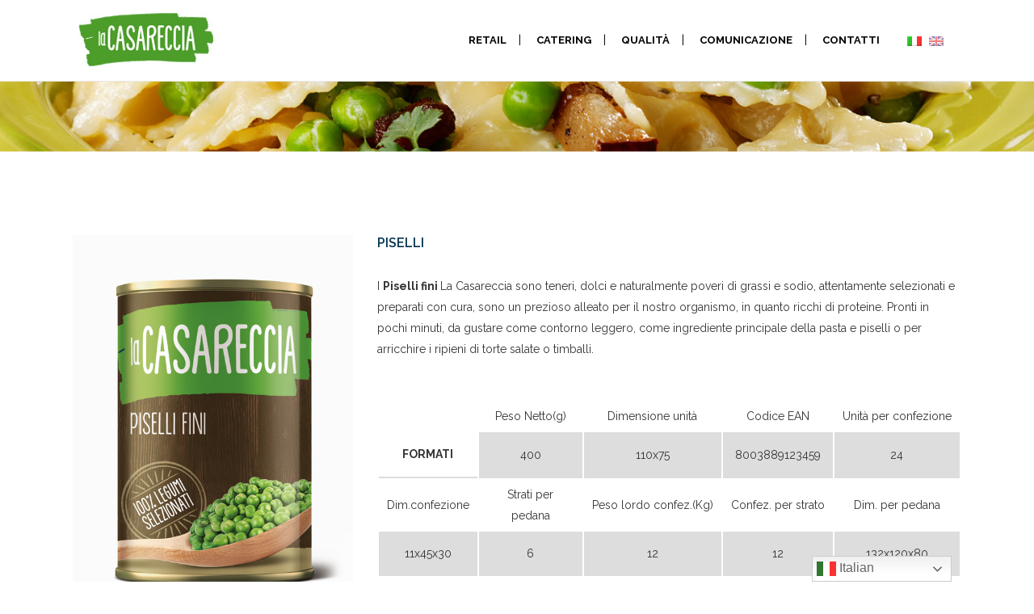

--- FILE ---
content_type: text/html; charset=UTF-8
request_url: https://www.lacasareccia.it/piselli/
body_size: 11906
content:
	<!DOCTYPE html>
<html lang="it-IT">
<head>
	<meta charset="UTF-8" />
	
	<title>La Casareccia | Azienda Conserve Alimentari Eccellenze di Campania |   Piselli</title>

	
							<meta name="description" content="La Casareccia è un'azienda di conserve alimentari specializzata nella produzione di pomodori pelati, passata di pomodoro, pomodori e ortaggi in barattolo.">
			
							<meta name="keywords" content="azienda conserve alimentari, passata di pomodoro in bottiglia, pomodori in barattolo, conserve pomodori, conserve legumi, legumi in barattolo, passata per pizza, pomodoro per pizza, ">
						<meta name="viewport" content="width=device-width,initial-scale=1,user-scalable=no">
		
	<link rel="profile" href="http://gmpg.org/xfn/11" />
	<link rel="pingback" href="https://www.lacasareccia.it/xmlrpc.php" />
            <link rel="shortcut icon" type="image/x-icon" href="http://lacasareccia.it/wp-content/uploads/2017/05/logo_laCasareccia.jpg">
        <link rel="apple-touch-icon" href="http://lacasareccia.it/wp-content/uploads/2017/05/logo_laCasareccia.jpg"/>
    	<link href='//fonts.googleapis.com/css?family=Raleway:100,200,300,400,500,600,700,800,900,300italic,400italic,700italic|Raleway:100,200,300,400,500,600,700,800,900,300italic,400italic,700italic&subset=latin,latin-ext' rel='stylesheet' type='text/css'>
<script type="application/javascript">var QodeAjaxUrl = "https://www.lacasareccia.it/wp-admin/admin-ajax.php"</script><meta name='robots' content='max-image-preview:large' />
<link rel='dns-prefetch' href='//www.google.com' />
<link rel='dns-prefetch' href='//fonts.googleapis.com' />
<link rel="alternate" type="application/rss+xml" title="La Casareccia | Azienda Conserve Alimentari Eccellenze di Campania &raquo; Feed" href="https://www.lacasareccia.it/feed/" />
<link rel="alternate" type="application/rss+xml" title="La Casareccia | Azienda Conserve Alimentari Eccellenze di Campania &raquo; Feed dei commenti" href="https://www.lacasareccia.it/comments/feed/" />
<link rel="alternate" type="application/rss+xml" title="La Casareccia | Azienda Conserve Alimentari Eccellenze di Campania &raquo; Piselli Feed dei commenti" href="https://www.lacasareccia.it/piselli/feed/" />
<script type="text/javascript">
window._wpemojiSettings = {"baseUrl":"https:\/\/s.w.org\/images\/core\/emoji\/14.0.0\/72x72\/","ext":".png","svgUrl":"https:\/\/s.w.org\/images\/core\/emoji\/14.0.0\/svg\/","svgExt":".svg","source":{"concatemoji":"https:\/\/www.lacasareccia.it\/wp-includes\/js\/wp-emoji-release.min.js?ver=6.1.9"}};
/*! This file is auto-generated */
!function(e,a,t){var n,r,o,i=a.createElement("canvas"),p=i.getContext&&i.getContext("2d");function s(e,t){var a=String.fromCharCode,e=(p.clearRect(0,0,i.width,i.height),p.fillText(a.apply(this,e),0,0),i.toDataURL());return p.clearRect(0,0,i.width,i.height),p.fillText(a.apply(this,t),0,0),e===i.toDataURL()}function c(e){var t=a.createElement("script");t.src=e,t.defer=t.type="text/javascript",a.getElementsByTagName("head")[0].appendChild(t)}for(o=Array("flag","emoji"),t.supports={everything:!0,everythingExceptFlag:!0},r=0;r<o.length;r++)t.supports[o[r]]=function(e){if(p&&p.fillText)switch(p.textBaseline="top",p.font="600 32px Arial",e){case"flag":return s([127987,65039,8205,9895,65039],[127987,65039,8203,9895,65039])?!1:!s([55356,56826,55356,56819],[55356,56826,8203,55356,56819])&&!s([55356,57332,56128,56423,56128,56418,56128,56421,56128,56430,56128,56423,56128,56447],[55356,57332,8203,56128,56423,8203,56128,56418,8203,56128,56421,8203,56128,56430,8203,56128,56423,8203,56128,56447]);case"emoji":return!s([129777,127995,8205,129778,127999],[129777,127995,8203,129778,127999])}return!1}(o[r]),t.supports.everything=t.supports.everything&&t.supports[o[r]],"flag"!==o[r]&&(t.supports.everythingExceptFlag=t.supports.everythingExceptFlag&&t.supports[o[r]]);t.supports.everythingExceptFlag=t.supports.everythingExceptFlag&&!t.supports.flag,t.DOMReady=!1,t.readyCallback=function(){t.DOMReady=!0},t.supports.everything||(n=function(){t.readyCallback()},a.addEventListener?(a.addEventListener("DOMContentLoaded",n,!1),e.addEventListener("load",n,!1)):(e.attachEvent("onload",n),a.attachEvent("onreadystatechange",function(){"complete"===a.readyState&&t.readyCallback()})),(e=t.source||{}).concatemoji?c(e.concatemoji):e.wpemoji&&e.twemoji&&(c(e.twemoji),c(e.wpemoji)))}(window,document,window._wpemojiSettings);
</script>
<style type="text/css">
img.wp-smiley,
img.emoji {
	display: inline !important;
	border: none !important;
	box-shadow: none !important;
	height: 1em !important;
	width: 1em !important;
	margin: 0 0.07em !important;
	vertical-align: -0.1em !important;
	background: none !important;
	padding: 0 !important;
}
</style>
	<link rel='stylesheet' id='layerslider-css' href='https://www.lacasareccia.it/wp-content/plugins/LayerSlider/assets/static/layerslider/css/layerslider.css?ver=7.6.9' type='text/css' media='all' />
<link rel='stylesheet' id='ls-google-fonts-css' href='https://fonts.googleapis.com/css?family=Lato:100,100i,200,200i,300,300i,400,400i,500,500i,600,600i,700,700i,800,800i,900,900i%7COpen+Sans:100,100i,200,200i,300,300i,400,400i,500,500i,600,600i,700,700i,800,800i,900,900i%7CIndie+Flower:100,100i,200,200i,300,300i,400,400i,500,500i,600,600i,700,700i,800,800i,900,900i%7COswald:100,100i,200,200i,300,300i,400,400i,500,500i,600,600i,700,700i,800,800i,900,900i' type='text/css' media='all' />
<link rel='stylesheet' id='wp-block-library-css' href='https://www.lacasareccia.it/wp-includes/css/dist/block-library/style.min.css?ver=6.1.9' type='text/css' media='all' />
<link rel='stylesheet' id='classic-theme-styles-css' href='https://www.lacasareccia.it/wp-includes/css/classic-themes.min.css?ver=1' type='text/css' media='all' />
<style id='global-styles-inline-css' type='text/css'>
body{--wp--preset--color--black: #000000;--wp--preset--color--cyan-bluish-gray: #abb8c3;--wp--preset--color--white: #ffffff;--wp--preset--color--pale-pink: #f78da7;--wp--preset--color--vivid-red: #cf2e2e;--wp--preset--color--luminous-vivid-orange: #ff6900;--wp--preset--color--luminous-vivid-amber: #fcb900;--wp--preset--color--light-green-cyan: #7bdcb5;--wp--preset--color--vivid-green-cyan: #00d084;--wp--preset--color--pale-cyan-blue: #8ed1fc;--wp--preset--color--vivid-cyan-blue: #0693e3;--wp--preset--color--vivid-purple: #9b51e0;--wp--preset--gradient--vivid-cyan-blue-to-vivid-purple: linear-gradient(135deg,rgba(6,147,227,1) 0%,rgb(155,81,224) 100%);--wp--preset--gradient--light-green-cyan-to-vivid-green-cyan: linear-gradient(135deg,rgb(122,220,180) 0%,rgb(0,208,130) 100%);--wp--preset--gradient--luminous-vivid-amber-to-luminous-vivid-orange: linear-gradient(135deg,rgba(252,185,0,1) 0%,rgba(255,105,0,1) 100%);--wp--preset--gradient--luminous-vivid-orange-to-vivid-red: linear-gradient(135deg,rgba(255,105,0,1) 0%,rgb(207,46,46) 100%);--wp--preset--gradient--very-light-gray-to-cyan-bluish-gray: linear-gradient(135deg,rgb(238,238,238) 0%,rgb(169,184,195) 100%);--wp--preset--gradient--cool-to-warm-spectrum: linear-gradient(135deg,rgb(74,234,220) 0%,rgb(151,120,209) 20%,rgb(207,42,186) 40%,rgb(238,44,130) 60%,rgb(251,105,98) 80%,rgb(254,248,76) 100%);--wp--preset--gradient--blush-light-purple: linear-gradient(135deg,rgb(255,206,236) 0%,rgb(152,150,240) 100%);--wp--preset--gradient--blush-bordeaux: linear-gradient(135deg,rgb(254,205,165) 0%,rgb(254,45,45) 50%,rgb(107,0,62) 100%);--wp--preset--gradient--luminous-dusk: linear-gradient(135deg,rgb(255,203,112) 0%,rgb(199,81,192) 50%,rgb(65,88,208) 100%);--wp--preset--gradient--pale-ocean: linear-gradient(135deg,rgb(255,245,203) 0%,rgb(182,227,212) 50%,rgb(51,167,181) 100%);--wp--preset--gradient--electric-grass: linear-gradient(135deg,rgb(202,248,128) 0%,rgb(113,206,126) 100%);--wp--preset--gradient--midnight: linear-gradient(135deg,rgb(2,3,129) 0%,rgb(40,116,252) 100%);--wp--preset--duotone--dark-grayscale: url('#wp-duotone-dark-grayscale');--wp--preset--duotone--grayscale: url('#wp-duotone-grayscale');--wp--preset--duotone--purple-yellow: url('#wp-duotone-purple-yellow');--wp--preset--duotone--blue-red: url('#wp-duotone-blue-red');--wp--preset--duotone--midnight: url('#wp-duotone-midnight');--wp--preset--duotone--magenta-yellow: url('#wp-duotone-magenta-yellow');--wp--preset--duotone--purple-green: url('#wp-duotone-purple-green');--wp--preset--duotone--blue-orange: url('#wp-duotone-blue-orange');--wp--preset--font-size--small: 13px;--wp--preset--font-size--medium: 20px;--wp--preset--font-size--large: 36px;--wp--preset--font-size--x-large: 42px;--wp--preset--spacing--20: 0.44rem;--wp--preset--spacing--30: 0.67rem;--wp--preset--spacing--40: 1rem;--wp--preset--spacing--50: 1.5rem;--wp--preset--spacing--60: 2.25rem;--wp--preset--spacing--70: 3.38rem;--wp--preset--spacing--80: 5.06rem;}:where(.is-layout-flex){gap: 0.5em;}body .is-layout-flow > .alignleft{float: left;margin-inline-start: 0;margin-inline-end: 2em;}body .is-layout-flow > .alignright{float: right;margin-inline-start: 2em;margin-inline-end: 0;}body .is-layout-flow > .aligncenter{margin-left: auto !important;margin-right: auto !important;}body .is-layout-constrained > .alignleft{float: left;margin-inline-start: 0;margin-inline-end: 2em;}body .is-layout-constrained > .alignright{float: right;margin-inline-start: 2em;margin-inline-end: 0;}body .is-layout-constrained > .aligncenter{margin-left: auto !important;margin-right: auto !important;}body .is-layout-constrained > :where(:not(.alignleft):not(.alignright):not(.alignfull)){max-width: var(--wp--style--global--content-size);margin-left: auto !important;margin-right: auto !important;}body .is-layout-constrained > .alignwide{max-width: var(--wp--style--global--wide-size);}body .is-layout-flex{display: flex;}body .is-layout-flex{flex-wrap: wrap;align-items: center;}body .is-layout-flex > *{margin: 0;}:where(.wp-block-columns.is-layout-flex){gap: 2em;}.has-black-color{color: var(--wp--preset--color--black) !important;}.has-cyan-bluish-gray-color{color: var(--wp--preset--color--cyan-bluish-gray) !important;}.has-white-color{color: var(--wp--preset--color--white) !important;}.has-pale-pink-color{color: var(--wp--preset--color--pale-pink) !important;}.has-vivid-red-color{color: var(--wp--preset--color--vivid-red) !important;}.has-luminous-vivid-orange-color{color: var(--wp--preset--color--luminous-vivid-orange) !important;}.has-luminous-vivid-amber-color{color: var(--wp--preset--color--luminous-vivid-amber) !important;}.has-light-green-cyan-color{color: var(--wp--preset--color--light-green-cyan) !important;}.has-vivid-green-cyan-color{color: var(--wp--preset--color--vivid-green-cyan) !important;}.has-pale-cyan-blue-color{color: var(--wp--preset--color--pale-cyan-blue) !important;}.has-vivid-cyan-blue-color{color: var(--wp--preset--color--vivid-cyan-blue) !important;}.has-vivid-purple-color{color: var(--wp--preset--color--vivid-purple) !important;}.has-black-background-color{background-color: var(--wp--preset--color--black) !important;}.has-cyan-bluish-gray-background-color{background-color: var(--wp--preset--color--cyan-bluish-gray) !important;}.has-white-background-color{background-color: var(--wp--preset--color--white) !important;}.has-pale-pink-background-color{background-color: var(--wp--preset--color--pale-pink) !important;}.has-vivid-red-background-color{background-color: var(--wp--preset--color--vivid-red) !important;}.has-luminous-vivid-orange-background-color{background-color: var(--wp--preset--color--luminous-vivid-orange) !important;}.has-luminous-vivid-amber-background-color{background-color: var(--wp--preset--color--luminous-vivid-amber) !important;}.has-light-green-cyan-background-color{background-color: var(--wp--preset--color--light-green-cyan) !important;}.has-vivid-green-cyan-background-color{background-color: var(--wp--preset--color--vivid-green-cyan) !important;}.has-pale-cyan-blue-background-color{background-color: var(--wp--preset--color--pale-cyan-blue) !important;}.has-vivid-cyan-blue-background-color{background-color: var(--wp--preset--color--vivid-cyan-blue) !important;}.has-vivid-purple-background-color{background-color: var(--wp--preset--color--vivid-purple) !important;}.has-black-border-color{border-color: var(--wp--preset--color--black) !important;}.has-cyan-bluish-gray-border-color{border-color: var(--wp--preset--color--cyan-bluish-gray) !important;}.has-white-border-color{border-color: var(--wp--preset--color--white) !important;}.has-pale-pink-border-color{border-color: var(--wp--preset--color--pale-pink) !important;}.has-vivid-red-border-color{border-color: var(--wp--preset--color--vivid-red) !important;}.has-luminous-vivid-orange-border-color{border-color: var(--wp--preset--color--luminous-vivid-orange) !important;}.has-luminous-vivid-amber-border-color{border-color: var(--wp--preset--color--luminous-vivid-amber) !important;}.has-light-green-cyan-border-color{border-color: var(--wp--preset--color--light-green-cyan) !important;}.has-vivid-green-cyan-border-color{border-color: var(--wp--preset--color--vivid-green-cyan) !important;}.has-pale-cyan-blue-border-color{border-color: var(--wp--preset--color--pale-cyan-blue) !important;}.has-vivid-cyan-blue-border-color{border-color: var(--wp--preset--color--vivid-cyan-blue) !important;}.has-vivid-purple-border-color{border-color: var(--wp--preset--color--vivid-purple) !important;}.has-vivid-cyan-blue-to-vivid-purple-gradient-background{background: var(--wp--preset--gradient--vivid-cyan-blue-to-vivid-purple) !important;}.has-light-green-cyan-to-vivid-green-cyan-gradient-background{background: var(--wp--preset--gradient--light-green-cyan-to-vivid-green-cyan) !important;}.has-luminous-vivid-amber-to-luminous-vivid-orange-gradient-background{background: var(--wp--preset--gradient--luminous-vivid-amber-to-luminous-vivid-orange) !important;}.has-luminous-vivid-orange-to-vivid-red-gradient-background{background: var(--wp--preset--gradient--luminous-vivid-orange-to-vivid-red) !important;}.has-very-light-gray-to-cyan-bluish-gray-gradient-background{background: var(--wp--preset--gradient--very-light-gray-to-cyan-bluish-gray) !important;}.has-cool-to-warm-spectrum-gradient-background{background: var(--wp--preset--gradient--cool-to-warm-spectrum) !important;}.has-blush-light-purple-gradient-background{background: var(--wp--preset--gradient--blush-light-purple) !important;}.has-blush-bordeaux-gradient-background{background: var(--wp--preset--gradient--blush-bordeaux) !important;}.has-luminous-dusk-gradient-background{background: var(--wp--preset--gradient--luminous-dusk) !important;}.has-pale-ocean-gradient-background{background: var(--wp--preset--gradient--pale-ocean) !important;}.has-electric-grass-gradient-background{background: var(--wp--preset--gradient--electric-grass) !important;}.has-midnight-gradient-background{background: var(--wp--preset--gradient--midnight) !important;}.has-small-font-size{font-size: var(--wp--preset--font-size--small) !important;}.has-medium-font-size{font-size: var(--wp--preset--font-size--medium) !important;}.has-large-font-size{font-size: var(--wp--preset--font-size--large) !important;}.has-x-large-font-size{font-size: var(--wp--preset--font-size--x-large) !important;}
.wp-block-navigation a:where(:not(.wp-element-button)){color: inherit;}
:where(.wp-block-columns.is-layout-flex){gap: 2em;}
.wp-block-pullquote{font-size: 1.5em;line-height: 1.6;}
</style>
<link rel='stylesheet' id='contact-form-7-css' href='https://www.lacasareccia.it/wp-content/plugins/contact-form-7/includes/css/styles.css?ver=5.7.5.1' type='text/css' media='all' />
<link rel='stylesheet' id='default_style-css' href='https://www.lacasareccia.it/wp-content/themes/bridge/style.css?ver=6.1.9' type='text/css' media='all' />
<link rel='stylesheet' id='qode_font_awesome-css' href='https://www.lacasareccia.it/wp-content/themes/bridge/css/font-awesome/css/font-awesome.min.css?ver=6.1.9' type='text/css' media='all' />
<link rel='stylesheet' id='qode_font_elegant-css' href='https://www.lacasareccia.it/wp-content/themes/bridge/css/elegant-icons/style.min.css?ver=6.1.9' type='text/css' media='all' />
<link rel='stylesheet' id='qode_linea_icons-css' href='https://www.lacasareccia.it/wp-content/themes/bridge/css/linea-icons/style.css?ver=6.1.9' type='text/css' media='all' />
<link rel='stylesheet' id='qode_dripicons-css' href='https://www.lacasareccia.it/wp-content/themes/bridge/css/dripicons/dripicons.css?ver=6.1.9' type='text/css' media='all' />
<link rel='stylesheet' id='stylesheet-css' href='https://www.lacasareccia.it/wp-content/themes/bridge/css/stylesheet.min.css?ver=6.1.9' type='text/css' media='all' />
<style id='stylesheet-inline-css' type='text/css'>
 .page-id-16931 .content > .content_inner > .container, .page-id-16931 .content > .content_inner > .full_width { background-color: #ffffff;}

  .page-id-16931.disabled_footer_top .footer_top_holder, .page-id-16931.disabled_footer_bottom .footer_bottom_holder { display: none;}


</style>
<link rel='stylesheet' id='qode_print-css' href='https://www.lacasareccia.it/wp-content/themes/bridge/css/print.css?ver=6.1.9' type='text/css' media='all' />
<link rel='stylesheet' id='mac_stylesheet-css' href='https://www.lacasareccia.it/wp-content/themes/bridge/css/mac_stylesheet.css?ver=6.1.9' type='text/css' media='all' />
<link rel='stylesheet' id='webkit-css' href='https://www.lacasareccia.it/wp-content/themes/bridge/css/webkit_stylesheet.css?ver=6.1.9' type='text/css' media='all' />
<link rel='stylesheet' id='style_dynamic-css' href='https://www.lacasareccia.it/wp-content/themes/bridge/css/style_dynamic.css?ver=1684850157' type='text/css' media='all' />
<link rel='stylesheet' id='responsive-css' href='https://www.lacasareccia.it/wp-content/themes/bridge/css/responsive.min.css?ver=6.1.9' type='text/css' media='all' />
<link rel='stylesheet' id='style_dynamic_responsive-css' href='https://www.lacasareccia.it/wp-content/themes/bridge/css/style_dynamic_responsive.css?ver=1684850157' type='text/css' media='all' />
<link rel='stylesheet' id='js_composer_front-css' href='https://www.lacasareccia.it/wp-content/plugins/js_composer/assets/css/js_composer.min.css?ver=6.10.0' type='text/css' media='all' />
<link rel='stylesheet' id='custom_css-css' href='https://www.lacasareccia.it/wp-content/themes/bridge/css/custom_css.css?ver=1684850157' type='text/css' media='all' />

<script  type="text/javascript" class=" _iub_cs_skip" type='text/javascript' id='iubenda-head-inline-scripts-0'>
(function (w,d) {var loader = function () {var s = d.createElement("script"), tag = d.getElementsByTagName("script")[0]; s.src="https://cdn.iubenda.com/iubenda.js"; tag.parentNode.insertBefore(s,tag);}; if(w.addEventListener){w.addEventListener("load", loader, false);}else if(w.attachEvent){w.attachEvent("onload", loader);}else{w.onload = loader;}})(window, document);
</script>
<script type='text/javascript' src='https://www.lacasareccia.it/wp-includes/js/jquery/jquery.min.js?ver=3.6.1' id='jquery-core-js'></script>
<script type='text/javascript' src='https://www.lacasareccia.it/wp-includes/js/jquery/jquery-migrate.min.js?ver=3.3.2' id='jquery-migrate-js'></script>
<script type='text/javascript' id='layerslider-utils-js-extra'>
/* <![CDATA[ */
var LS_Meta = {"v":"7.6.9","fixGSAP":"1"};
/* ]]> */
</script>
<script type='text/javascript' src='https://www.lacasareccia.it/wp-content/plugins/LayerSlider/assets/static/layerslider/js/layerslider.utils.js?ver=7.6.9' id='layerslider-utils-js'></script>
<script type='text/javascript' src='https://www.lacasareccia.it/wp-content/plugins/LayerSlider/assets/static/layerslider/js/layerslider.kreaturamedia.jquery.js?ver=7.6.9' id='layerslider-js'></script>
<script type='text/javascript' src='https://www.lacasareccia.it/wp-content/plugins/LayerSlider/assets/static/layerslider/js/layerslider.transitions.js?ver=7.6.9' id='layerslider-transitions-js'></script>
<script type='text/javascript' src='https://www.lacasareccia.it/wp-content/uploads/layerslider.custom.transitions.js?ver=7.6.9' id='ls-user-transitions-js'></script>
<meta name="generator" content="Powered by LayerSlider 7.6.9 - Build Heros, Sliders, and Popups. Create Animations and Beautiful, Rich Web Content as Easy as Never Before on WordPress." />
<!-- LayerSlider updates and docs at: https://layerslider.com -->
<link rel="https://api.w.org/" href="https://www.lacasareccia.it/wp-json/" /><link rel="alternate" type="application/json" href="https://www.lacasareccia.it/wp-json/wp/v2/pages/16931" /><link rel="EditURI" type="application/rsd+xml" title="RSD" href="https://www.lacasareccia.it/xmlrpc.php?rsd" />
<link rel="wlwmanifest" type="application/wlwmanifest+xml" href="https://www.lacasareccia.it/wp-includes/wlwmanifest.xml" />
<meta name="generator" content="WordPress 6.1.9" />
<link rel="canonical" href="https://www.lacasareccia.it/piselli/" />
<link rel='shortlink' href='https://www.lacasareccia.it/?p=16931' />
<link rel="alternate" type="application/json+oembed" href="https://www.lacasareccia.it/wp-json/oembed/1.0/embed?url=https%3A%2F%2Fwww.lacasareccia.it%2Fpiselli%2F" />
<link rel="alternate" type="text/xml+oembed" href="https://www.lacasareccia.it/wp-json/oembed/1.0/embed?url=https%3A%2F%2Fwww.lacasareccia.it%2Fpiselli%2F&#038;format=xml" />
<style type="text/css" id="simple-css-output">/*--------Menu Css Here-------------*/@media (max-width: 767px){.header_top { height: 12px; display: block!important;} .qtranxs_widget img{ width: 22px;} .header_top ul#qtranslate-3-chooser{ display: block!important;} }@media (max-width: 1920px){.header_top{ display: none;} .header_top ul#qtranslate-3-chooser{ display: none;} .header_top .right{ display: none;} }</style><style type="text/css">
.qtranxs_flag_it {background-image: url(https://www.lacasareccia.it/wp-content/plugins/qtranslate-x/flags/it.png); background-repeat: no-repeat;}
.qtranxs_flag_en {background-image: url(https://www.lacasareccia.it/wp-content/plugins/qtranslate-x/flags/gb.png); background-repeat: no-repeat;}
</style>
<link hreflang="it" href="https://www.lacasareccia.it/it/piselli/" rel="alternate" />
<link hreflang="en" href="https://www.lacasareccia.it/en/piselli/" rel="alternate" />
<link hreflang="x-default" href="https://www.lacasareccia.it/piselli/" rel="alternate" />
<meta name="generator" content="qTranslate-X 3.4.6.8" />
<meta name="generator" content="Powered by WPBakery Page Builder - drag and drop page builder for WordPress."/>
<link rel="icon" href="https://www.lacasareccia.it/wp-content/uploads/2017/05/cropped-logo_laCasareccia-32x32.jpg" sizes="32x32" />
<link rel="icon" href="https://www.lacasareccia.it/wp-content/uploads/2017/05/cropped-logo_laCasareccia-192x192.jpg" sizes="192x192" />
<link rel="apple-touch-icon" href="https://www.lacasareccia.it/wp-content/uploads/2017/05/cropped-logo_laCasareccia-180x180.jpg" />
<meta name="msapplication-TileImage" content="https://www.lacasareccia.it/wp-content/uploads/2017/05/cropped-logo_laCasareccia-270x270.jpg" />
		<style type="text/css" id="wp-custom-css">
			.iubenda-embed.iubenda-black:not(.no-brand):not(.iubenda-nostyle) {
    display: none !important;
}		</style>
		<noscript><style> .wpb_animate_when_almost_visible { opacity: 1; }</style></noscript></head>

<body class="page-template-default page page-id-16931  qode-title-hidden qode-theme-ver-17.2 qode-theme-bridge qode_header_in_grid wpb-js-composer js-comp-ver-6.10.0 vc_responsive" itemscope itemtype="http://schema.org/WebPage">


<div class="wrapper">
	<div class="wrapper_inner">

    
    <!-- Google Analytics start -->
            <script>
            var _gaq = _gaq || [];
            _gaq.push(['_setAccount', 'UA-27364029-1']);
            _gaq.push(['_trackPageview']);

            (function() {
                var ga = document.createElement('script'); ga.type = 'text/javascript'; ga.async = true;
                ga.src = ('https:' == document.location.protocol ? 'https://ssl' : 'http://www') + '.google-analytics.com/ga.js';
                var s = document.getElementsByTagName('script')[0]; s.parentNode.insertBefore(ga, s);
            })();
        </script>
        <!-- Google Analytics end -->

	<header class=" has_top centered_logo_animate scroll_header_top_area dark regular with_border page_header">
    <div class="header_inner clearfix">
                <div class="header_top_bottom_holder">
            	<div class="header_top clearfix" style='background-color:rgba(255, 255, 255, 1);' >
				<div class="container">
			<div class="container_inner clearfix">
														<div class="left">
						<div class="inner">
							<style type="text/css">
.qtranxs_widget ul { margin: 0; }
.qtranxs_widget ul li
{
display: inline; /* horizontal list, use "list-item" or other appropriate value for vertical list */
list-style-type: none; /* use "initial" or other to enable bullets */
margin: 0 5px 0 0; /* adjust spacing between items */
opacity: 0.5;
-o-transition: 1s ease opacity;
-moz-transition: 1s ease opacity;
-webkit-transition: 1s ease opacity;
transition: 1s ease opacity;
}
/* .qtranxs_widget ul li span { margin: 0 5px 0 0; } */ /* other way to control spacing */
.qtranxs_widget ul li.active { opacity: 0.8; }
.qtranxs_widget ul li:hover { opacity: 1; }
.qtranxs_widget img { box-shadow: none; vertical-align: middle; display: initial; }
.qtranxs_flag { height:12px; width:18px; display:block; }
.qtranxs_flag_and_text { padding-left:20px; }
.qtranxs_flag span { display:none; }
</style>
<div class="header-widget qtranxs_widget header-left-widget">
<ul class="language-chooser language-chooser-image qtranxs_language_chooser" id="qtranslate-3-chooser">
<li class="lang-it active"><a href="https://www.lacasareccia.it/it/piselli/" hreflang="it" title="Italiano (it)" class="qtranxs_image qtranxs_image_it"><img src="https://www.lacasareccia.it/wp-content/plugins/qtranslate-x/flags/it.png" alt="Italiano (it)" /><span style="display:none">Italiano</span></a></li>
<li class="lang-en"><a href="https://www.lacasareccia.it/en/piselli/" hreflang="en" title="English (en)" class="qtranxs_image qtranxs_image_en"><img src="https://www.lacasareccia.it/wp-content/plugins/qtranslate-x/flags/gb.png" alt="English (en)" /><span style="display:none">English</span></a></li>
</ul><div class="qtranxs_widget_end"></div>
</div>						</div>
					</div>
					<div class="right">
						<div class="inner">
													</div>
					</div>
													</div>
		</div>
		</div>

            <div class="header_bottom clearfix" style=' background-color:rgba(255, 255, 255, 1);' >
                                <div class="container">
                    <div class="container_inner clearfix">
                                                    
                            <div class="header_inner_left">
                                									<div class="mobile_menu_button">
		<span>
			<i class="qode_icon_font_awesome fa fa-bars " ></i>		</span>
	</div>
                                <div class="logo_wrapper" >
	<div class="q_logo">
		<a itemprop="url" href="https://www.lacasareccia.it/" >
             <img itemprop="image" class="normal" src="http://www.lacasareccia.it/wp-content/uploads/2017/05/logo_laCasareccia.jpg" alt="Logo"/> 			 <img itemprop="image" class="light" src="http://www.lacasareccia.it/wp-content/uploads/2017/05/logo_laCasareccia.jpg" alt="Logo"/> 			 <img itemprop="image" class="dark" src="http://www.lacasareccia.it/wp-content/uploads/2017/05/logo_laCasareccia.jpg" alt="Logo"/> 			 <img itemprop="image" class="sticky" src="http://www.lacasareccia.it/wp-content/uploads/2015/05/sticki.png" alt="Logo"/> 			 <img itemprop="image" class="mobile" src="http://www.lacasareccia.it/wp-content/uploads/2017/05/logo_laCasareccia.jpg" alt="Logo"/> 			 <img itemprop="image" class="popup" src="http://www.lacasareccia.it/wp-content/uploads/2015/05/logo-casareccia-azienda-conserve-alimentari.jpg" alt="Logo"/> 		</a>
	</div>
	</div>                                                            </div>
                                                                    <div class="header_inner_right">
                                        <div class="side_menu_button_wrapper right">
                                                                                            <div class="header_bottom_right_widget_holder"><style type="text/css">
.qtranxs_widget ul { margin: 0; }
.qtranxs_widget ul li
{
display: inline; /* horizontal list, use "list-item" or other appropriate value for vertical list */
list-style-type: none; /* use "initial" or other to enable bullets */
margin: 0 5px 0 0; /* adjust spacing between items */
opacity: 0.5;
-o-transition: 1s ease opacity;
-moz-transition: 1s ease opacity;
-webkit-transition: 1s ease opacity;
transition: 1s ease opacity;
}
/* .qtranxs_widget ul li span { margin: 0 5px 0 0; } */ /* other way to control spacing */
.qtranxs_widget ul li.active { opacity: 0.8; }
.qtranxs_widget ul li:hover { opacity: 1; }
.qtranxs_widget img { box-shadow: none; vertical-align: middle; display: initial; }
.qtranxs_flag { height:12px; width:18px; display:block; }
.qtranxs_flag_and_text { padding-left:20px; }
.qtranxs_flag span { display:none; }
</style>
<div class="header_bottom_widget qtranxs_widget">
<ul class="language-chooser language-chooser-image qtranxs_language_chooser" id="qtranslate-2-chooser">
<li class="lang-it active"><a href="https://www.lacasareccia.it/it/piselli/" hreflang="it" title="Italiano (it)" class="qtranxs_image qtranxs_image_it"><img src="https://www.lacasareccia.it/wp-content/plugins/qtranslate-x/flags/it.png" alt="Italiano (it)" /><span style="display:none">Italiano</span></a></li>
<li class="lang-en"><a href="https://www.lacasareccia.it/en/piselli/" hreflang="en" title="English (en)" class="qtranxs_image qtranxs_image_en"><img src="https://www.lacasareccia.it/wp-content/plugins/qtranslate-x/flags/gb.png" alt="English (en)" /><span style="display:none">English</span></a></li>
</ul><div class="qtranxs_widget_end"></div>
</div></div>
                                                                                                                                    <div class="side_menu_button">
                                                                                                                                                                                            </div>
                                        </div>
                                    </div>
                                
                                
                                <nav class="main_menu drop_down right">
                                    <ul id="menu-casareccia" class=""><li id="nav-menu-item-17118" class="menu-item menu-item-type-post_type menu-item-object-page menu-item-has-children  has_sub narrow"><a href="https://www.lacasareccia.it/retail/" class=""><i class="menu_icon blank fa"></i><span>Retail</span><span class="plus"></span></a>
<div class="second"><div class="inner"><ul>
	<li id="nav-menu-item-16832" class="menu-item menu-item-type-post_type menu-item-object-page "><a href="https://www.lacasareccia.it/pomodori/" class=""><i class="menu_icon blank fa"></i><span>Pomodori</span><span class="plus"></span></a></li>
	<li id="nav-menu-item-17281" class="menu-item menu-item-type-post_type menu-item-object-page "><a href="https://www.lacasareccia.it/datterini_vetro/" class=""><i class="menu_icon blank fa"></i><span>Datterini in vetro</span><span class="plus"></span></a></li>
	<li id="nav-menu-item-16856" class="menu-item menu-item-type-post_type menu-item-object-page "><a href="https://www.lacasareccia.it/legumi/" class=""><i class="menu_icon blank fa"></i><span>Legumi</span><span class="plus"></span></a></li>
	<li id="nav-menu-item-17286" class="menu-item menu-item-type-post_type menu-item-object-page "><a href="https://www.lacasareccia.it/ortaggi/" class=""><i class="menu_icon blank fa"></i><span>Ortaggi e Cereali</span><span class="plus"></span></a></li>
	<li id="nav-menu-item-16875" class="menu-item menu-item-type-post_type menu-item-object-page "><a href="https://www.lacasareccia.it/funghi/" class=""><i class="menu_icon blank fa"></i><span>Funghi</span><span class="plus"></span></a></li>
</ul></div></div>
</li>
<li id="nav-menu-item-16870" class="menu-item menu-item-type-post_type menu-item-object-page  narrow"><a href="https://www.lacasareccia.it/catering/" class=""><i class="menu_icon blank fa"></i><span>Catering</span><span class="plus"></span></a></li>
<li id="nav-menu-item-16622" class="menu-item menu-item-type-post_type menu-item-object-page  narrow"><a href="https://www.lacasareccia.it/qualita-la-casareccia/" class=""><i class="menu_icon blank fa"></i><span>Qualità</span><span class="plus"></span></a></li>
<li id="nav-menu-item-16645" class="menu-item menu-item-type-post_type menu-item-object-page  narrow"><a href="https://www.lacasareccia.it/brand-1/" class=""><i class="menu_icon blank fa"></i><span>Comunicazione</span><span class="plus"></span></a></li>
<li id="nav-menu-item-16602" class="menu-item menu-item-type-post_type menu-item-object-page  narrow"><a href="https://www.lacasareccia.it/contact/" class=""><i class="menu_icon blank fa"></i><span>Contatti</span><span class="plus"></span></a></li>
</ul>                                </nav>
                                							    <nav class="mobile_menu">
	<ul id="menu-casareccia-1" class=""><li id="mobile-menu-item-17118" class="menu-item menu-item-type-post_type menu-item-object-page menu-item-has-children  has_sub"><a href="https://www.lacasareccia.it/retail/" class=""><span>Retail</span></a><span class="mobile_arrow"><i class="fa fa-angle-right"></i><i class="fa fa-angle-down"></i></span>
<ul class="sub_menu">
	<li id="mobile-menu-item-16832" class="menu-item menu-item-type-post_type menu-item-object-page "><a href="https://www.lacasareccia.it/pomodori/" class=""><span>Pomodori</span></a><span class="mobile_arrow"><i class="fa fa-angle-right"></i><i class="fa fa-angle-down"></i></span></li>
	<li id="mobile-menu-item-17281" class="menu-item menu-item-type-post_type menu-item-object-page "><a href="https://www.lacasareccia.it/datterini_vetro/" class=""><span>Datterini in vetro</span></a><span class="mobile_arrow"><i class="fa fa-angle-right"></i><i class="fa fa-angle-down"></i></span></li>
	<li id="mobile-menu-item-16856" class="menu-item menu-item-type-post_type menu-item-object-page "><a href="https://www.lacasareccia.it/legumi/" class=""><span>Legumi</span></a><span class="mobile_arrow"><i class="fa fa-angle-right"></i><i class="fa fa-angle-down"></i></span></li>
	<li id="mobile-menu-item-17286" class="menu-item menu-item-type-post_type menu-item-object-page "><a href="https://www.lacasareccia.it/ortaggi/" class=""><span>Ortaggi e Cereali</span></a><span class="mobile_arrow"><i class="fa fa-angle-right"></i><i class="fa fa-angle-down"></i></span></li>
	<li id="mobile-menu-item-16875" class="menu-item menu-item-type-post_type menu-item-object-page "><a href="https://www.lacasareccia.it/funghi/" class=""><span>Funghi</span></a><span class="mobile_arrow"><i class="fa fa-angle-right"></i><i class="fa fa-angle-down"></i></span></li>
</ul>
</li>
<li id="mobile-menu-item-16870" class="menu-item menu-item-type-post_type menu-item-object-page "><a href="https://www.lacasareccia.it/catering/" class=""><span>Catering</span></a><span class="mobile_arrow"><i class="fa fa-angle-right"></i><i class="fa fa-angle-down"></i></span></li>
<li id="mobile-menu-item-16622" class="menu-item menu-item-type-post_type menu-item-object-page "><a href="https://www.lacasareccia.it/qualita-la-casareccia/" class=""><span>Qualità</span></a><span class="mobile_arrow"><i class="fa fa-angle-right"></i><i class="fa fa-angle-down"></i></span></li>
<li id="mobile-menu-item-16645" class="menu-item menu-item-type-post_type menu-item-object-page "><a href="https://www.lacasareccia.it/brand-1/" class=""><span>Comunicazione</span></a><span class="mobile_arrow"><i class="fa fa-angle-right"></i><i class="fa fa-angle-down"></i></span></li>
<li id="mobile-menu-item-16602" class="menu-item menu-item-type-post_type menu-item-object-page "><a href="https://www.lacasareccia.it/contact/" class=""><span>Contatti</span></a><span class="mobile_arrow"><i class="fa fa-angle-right"></i><i class="fa fa-angle-down"></i></span></li>
</ul></nav>                                                                                        </div>
                    </div>
                                    </div>
            </div>
        </div>
</header>	<a id="back_to_top" href="#">
        <span class="fa-stack">
            <i class="qode_icon_font_awesome fa fa-arrow-up " ></i>        </span>
	</a>
	
	
    
    
    <div class="content  has_slider">
        <div class="content_inner  ">
    										<div class="q_slider">
				<div class="q_slider_inner">
					<script type="text/javascript">jQuery(function() { _initLayerSlider( '#layerslider_38_ki60ieyy6ufg', {sliderVersion: '', responsiveUnder: 0, layersContainer: 0, hideUnder: 0, hideOver: 100000, pauseOnHover: 'on', skin: 'v5', sliderFadeInDuration: 350, useSrcset: true, skinsPath: 'https://www.lacasareccia.it/wp-content/plugins/LayerSlider/assets/static/layerslider/skins/', type: 'responsive', showCircleTimer: false, performanceMode: true}); });</script><div id="layerslider_38_ki60ieyy6ufg" class="ls-wp-container fitvidsignore" style="width:1400px;height:300px;margin:0 auto;margin-bottom: 0px;"><div class="ls-slide" data-ls="duration:4000;"><img width="1400" height="183" src="https://www.lacasareccia.it/wp-content/uploads/2017/05/piselli.jpg" class="ls-bg" alt="" decoding="async" srcset="https://www.lacasareccia.it/wp-content/uploads/2017/05/piselli.jpg 1400w, https://www.lacasareccia.it/wp-content/uploads/2017/05/piselli-300x39.jpg 300w, https://www.lacasareccia.it/wp-content/uploads/2017/05/piselli-1024x134.jpg 1024w, https://www.lacasareccia.it/wp-content/uploads/2017/05/piselli-700x92.jpg 700w" sizes="(max-width: 1400px) 100vw, 1400px" /></div></div>				</div>
			</div>
				<div class="container" style='background-color:#ffffff'>
            			<div class="container_inner default_template_holder clearfix page_container_inner" >
																				<section class="wpb-content-wrapper"><div      class="vc_row wpb_row section vc_row-fluid " style=' text-align:left;'><div class=" full_section_inner clearfix"><div class="wpb_column vc_column_container vc_col-sm-4 vc_hidden-sm vc_hidden-xs"><div class="vc_column-inner"><div class="wpb_wrapper">
	<div class="wpb_single_image wpb_content_element vc_align_center">
		<div class="wpb_wrapper">
			
			<div class="vc_single_image-wrapper   vc_box_border_grey"><img class="vc_single_image-img " src="https://www.lacasareccia.it/wp-content/uploads/2017/05/piselli-400-g-LC.jpg" width="534" height="731" alt="piselli-400-g-LC" title="piselli-400-g-LC" /></div>
		</div>
	</div>
</div></div></div><div class="wpb_column vc_column_container vc_col-sm-4 vc_col-lg-8 vc_col-md-8 vc_hidden-sm vc_hidden-xs"><div class="vc_column-inner"><div class="wpb_wrapper">
	<div class="wpb_text_column wpb_content_element ">
		<div class="wpb_wrapper">
			<div class="page" title="Page 8">
<div class="layoutArea">
<div class="column">
<h3 style="color: #00344f;">PISELLI</h3>
</div>
</div>
</div>

		</div> 
	</div> 	<div class="vc_empty_space"  style="height: 30px" ><span
			class="vc_empty_space_inner">
			<span class="empty_space_image"  ></span>
		</span></div>


	<div class="wpb_text_column wpb_content_element ">
		<div class="wpb_wrapper">
			<div class="page" title="Page 8">
<div class="layoutArea">
<div class="column">
<p>I <strong>Piselli fini </strong>La Casareccia sono teneri, dolci e naturalmente poveri di grassi e sodio, attentamente selezionati e preparati con cura, sono un prezioso alleato per il nostro organismo, in quanto ricchi di proteine. Pronti in pochi minuti, da gustare come contorno leggero, come ingrediente principale della pasta e piselli o per arricchire i ripieni di torte salate o timballi.</p>
</div>
</div>
</div>

		</div> 
	</div> 	<div class="vc_empty_space"  style="height: 50px" ><span
			class="vc_empty_space_inner">
			<span class="empty_space_image"  ></span>
		</span></div>


	<div class="wpb_raw_code wpb_content_element wpb_raw_html" >
		<div class="wpb_wrapper">
			<table style="width: 100%; border-spacing: 2px; border-collapse: separate;">
    <tr>
        <td  style="height: 18px; background-color: #ffffff; vertical-align: middle; text-align: center;"></td>
        <td style="height: 18px; background-color: #ffffff; vertical-align: middle; text-align: center;">Peso Netto(g)</td>
        <td style="height: 18px; background-color: #ffffff ; vertical-align: middle; text-align: center;">Dimensione unità</td>
        <td style="height: 18px; background-color: #ffffff ; vertical-align: middle; text-align: center;">Codice EAN</td>
        <td style="height: 18px; background-color: #ffffff; vertical-align: middle; text-align: center;">Unità per confezione</td>
    </tr>
    <tr>
        <td style="height: 45px; background-color: #ffffff ; vertical-align: middle; text-align: center; border-bottom: solid 2px #dddddd"><b>FORMATI</b></td>
        <td style="height: 45px; background-color: #dddddd ; vertical-align: middle; text-align: center;">400</td>
        <td style="height: 45px; background-color: #dddddd ; vertical-align: middle; text-align: center;">110x75</td>
        <td style="height: 45px; background-color: #dddddd ; vertical-align: middle; text-align: center;">8003889123459</td>
        <td style="height: 45px; background-color: #dddddd ; vertical-align: middle; text-align: center;">24</td>
    </tr>
    <tr>
        <td style="height: 18px; background-color: #ffffff ; vertical-align: middle; text-align: center;">Dim.confezione</td>
        <td style="height: 18px; background-color: #ffffff ; vertical-align: middle; text-align: center;">Strati per pedana</td>
        <td style="height: 18px; background-color: #ffffff ; vertical-align: middle; text-align: center;">Peso lordo confez.(Kg)</td>
        <td style="height: 18px; background-color: #ffffff ; vertical-align: middle; text-align: center;">Confez. per strato</td>
        <td  style="height: 18px; background-color: #ffffff ; vertical-align: middle; text-align: center;">Dim. per pedana</td>
    </tr>    
    <tr>
        <td style="height: 45px; background-color: #dddddd ; vertical-align: middle; text-align: center;">11x45x30</td>
        <td style="height: 45px; background-color: #dddddd ; vertical-align: middle; text-align: center;">6</td>
        <td style="height: 45px; background-color: #dddddd ; vertical-align: middle; text-align: center;">12</td>
        <td style="height: 45px; background-color: #dddddd ; vertical-align: middle; text-align: center;">12</td>
        <td style="height: 45px; background-color: #dddddd ; vertical-align: middle; text-align: center;">132x120x80</td>
    </tr>    
</table>
<p>&nbsp</p>
<p>&nbsp</p>
		</div>
	</div>
</div></div></div><div class="wpb_column vc_column_container vc_col-sm-12 vc_hidden-lg vc_hidden-md"><div class="vc_column-inner"><div class="wpb_wrapper">
	<div class="wpb_single_image wpb_content_element vc_align_center">
		<div class="wpb_wrapper">
			
			<div class="vc_single_image-wrapper   vc_box_border_grey"><img class="vc_single_image-img " src="https://www.lacasareccia.it/wp-content/uploads/2017/05/piselli-400-g-LC.jpg" width="534" height="731" alt="piselli-400-g-LC" title="piselli-400-g-LC" /></div>
		</div>
	</div>

	<div class="wpb_text_column wpb_content_element ">
		<div class="wpb_wrapper">
			<div class="page" title="Page 8">
<div class="layoutArea">
<div class="column">
<h3 style="color: #00344f;">PISELLI</h3>
</div>
</div>
</div>

		</div> 
	</div> 	<div class="vc_empty_space"  style="height: 30px" ><span
			class="vc_empty_space_inner">
			<span class="empty_space_image"  ></span>
		</span></div>


	<div class="wpb_text_column wpb_content_element ">
		<div class="wpb_wrapper">
			<div class="page" title="Page 8">
<div class="layoutArea">
<div class="column">
<p>I <strong>Piselli fini La Casareccia</strong> sono teneri, dolci e naturalmente poveri di grassi e sodio,</p>
<p>attentamente selezionati e preparati con cura, sono un prezioso alleato per il nostro organismo in quanto ricchi di proteine. Pronti in pochi minuti, da gustare come contorno leggero, come ingrediente principale della pasta e piselli o per arricchire i ripieni di torte salate o timballi.</p>
</div>
</div>
</div>

		</div> 
	</div> 	<div class="vc_empty_space"  style="height: 50px" ><span
			class="vc_empty_space_inner">
			<span class="empty_space_image"  ></span>
		</span></div>


	<div class="wpb_raw_code wpb_content_element wpb_raw_html" >
		<div class="wpb_wrapper">
			<table style="width: 100%; border-spacing: 2px; border-collapse: separate;">
    <tr>
        <td style="height: 18px; background-color: #ffffff; vertical-align: middle; text-align: left;">Peso Netto(g)</td>
        <td style="height: 45px; background-color: #dddddd ; vertical-align: middle; text-align: left;">400</td>        
    </tr>
    <tr>
        <td style="height: 18px; background-color: #ffffff ; vertical-align: middle; text-align: left;">Dimensione unità</td>
        <td style="height: 45px; background-color: #dddddd ; vertical-align: middle; text-align: left;">110x75</td>        
    </tr>
    <tr>
        <td style="height: 18px; background-color: #ffffff ; vertical-align: middle; text-align: left;">Codice EAN</td>
        <td style="height: 45px; background-color: #dddddd ; vertical-align: middle; text-align: left;">8003889123459</td>        
    </tr>
    <tr>
        <td style="height: 18px; background-color: #ffffff; vertical-align: middle; text-align: left;">Unità per confezione</td>
        <td style="height: 45px; background-color: #dddddd ; vertical-align: middle; text-align: left;">24</td>        
    </tr>
    <tr>
        <td style="height: 18px; background-color: #ffffff ; vertical-align: middle; text-align: left;">Dim.confezione</td>
        <td style="height: 45px; background-color: #dddddd ; vertical-align: middle; text-align: left;">11x45x30</td>        
    </tr>
    <tr>
        <td style="height: 18px; background-color: #ffffff ; vertical-align: middle; text-align: left;">Strati per pedana</td>
        <td style="height: 45px; background-color: #dddddd ; vertical-align: middle; text-align: left;">6</td>        
    </tr>
    <tr>
        <td style="height: 18px; background-color: #ffffff ; vertical-align: middle; text-align: left;">Peso lordo confez.(Kg)</td>
        <td style="height: 45px; background-color: #dddddd ; vertical-align: middle; text-align: left;">12</td>        
    </tr>
    <tr>
        <td style="height: 18px; background-color: #ffffff ; vertical-align: middle; text-align: left;">Confez. per strato</td>
        <td style="height: 45px; background-color: #dddddd ; vertical-align: middle; text-align: left;">12</td>        
    </tr>
    <tr>
        <td  style="height: 18px; background-color: #ffffff ; vertical-align: middle; text-align: left;">Dim. per pedana</td>
        <td style="height: 45px; background-color: #dddddd ; vertical-align: middle; text-align: left;">132x120x80</td>        
    </tr>    
    
   
</table>
<p>&nbsp</p>
<p>&nbsp</p>
		</div>
	</div>
</div></div></div></div></div>
</section>														 
																				
		</div>
        	</div>
				
	</div>
</div>



	<footer class="uncover">
		<div class="footer_inner clearfix">
				<div class="footer_top_holder">
            			<div class="footer_top">
								<div class="container">
					<div class="container_inner">
																	<div class="four_columns clearfix">
								<div class="column1 footer_col1">
									<div class="column_inner">
										<div id="text-2" class="widget widget_text">			<div class="textwidget"><span style="color:#fff"><b>LA CASARECCIA s.r.l.</b>
<br /><br />
Via Stabia, 438<br />
Sant’Antonio Abate (Na)<br /><br />
Email: <b><a href="mailto:info@lacasareccia.it ">info@lacasareccia.it </a></b><br />Phone: + 39 081 8741471 / +39 081 8741472<br />
Fax: + 39 081 8742879<br /></span></div>
		</div><div id="custom_html-3" class="widget_text widget widget_custom_html"><div class="textwidget custom-html-widget"><a href="https://www.iubenda.com/privacy-policy/48554417" class="iubenda-white iubenda-noiframe iubenda-embed iubenda-noiframe " title="Privacy Policy ">Privacy Policy</a><script type="text/javascript">(function (w,d) {var loader = function () {var s = d.createElement("script"), tag = d.getElementsByTagName("script")[0]; s.src="https://cdn.iubenda.com/iubenda.js"; tag.parentNode.insertBefore(s,tag);}; if(w.addEventListener){w.addEventListener("load", loader, false);}else if(w.attachEvent){w.attachEvent("onload", loader);}else{w.onload = loader;}})(window, document);</script></div></div>									</div>
								</div>
								<div class="column2 footer_col2">
									<div class="column_inner">
										<div id="text-3" class="widget widget_text"><h5>Certificati</h5>			<div class="textwidget"><p align="left"><img src="https://www.lacasareccia.it/wp-content/uploads/2023/05/loghi-certificati-La-Casareccia.png"></p></div>
		</div>									</div>
								</div>
								<div class="column3 footer_col3">
									<div class="column_inner">
										<div id="text-4" class="widget widget_text"><h5>SCARICA LA BROCHURE</h5>			<div class="textwidget"><p align="left"><a href="https://view.interattivo.net/GFlsVtKAy0TbqIQr/la-casareccia-catalogo-2023" target="_blank" rel="noopener"><img src="https://www.lacasareccia.it/wp-content/uploads/2023/05/538.png"></a></p></div>
		</div>									</div>
								</div>
								<div class="column4 footer_col4">
									<div class="column_inner">
										<div id="text-5" class="widget widget_text"><h5>SOCIAL</h5>			<div class="textwidget"><p align="left"><a href="https://www.facebook.com/pages/La-Casareccia-Azienda-Conserve-Alimentari/787638724676846?fref=ts" target="_blank" rel="noopener"><img src="http://www.lacasareccia.it/wp-content/uploads/2017/05/facebook2.png"></a></p>

<span style="color: #ffffff" >P.Iva: 01243921218 - C.F.: 00560420630</span></div>
		</div>									</div>
								</div>
							</div>
															</div>
				</div>
							</div>
					</div>
							<div class="footer_bottom_holder">
                									<div class="footer_bottom">
				<div class="textwidget custom-html-widget"><font color="#ffffff"><span>&copy; Copyright <script type="text/javascript">
var data = new Date();
document.write(data.getFullYear());
</script> <strong>la Casareccia</strong></span>&nbsp;
<br>
Credits.<a href="https://www.badil.it" target="_blank" rel="noopener"><strong> Badil srl</strong></a></font></div>			</div>
								</div>
				</div>
	</footer>
		
</div>
</div>
<div class="gtranslate_wrapper" id="gt-wrapper-20323241"></div><script type="text/html" id="wpb-modifications"></script><script type='text/javascript' src='https://www.lacasareccia.it/wp-content/plugins/contact-form-7/includes/swv/js/index.js?ver=5.7.5.1' id='swv-js'></script>
<script type='text/javascript' id='contact-form-7-js-extra'>
/* <![CDATA[ */
var wpcf7 = {"api":{"root":"https:\/\/www.lacasareccia.it\/wp-json\/","namespace":"contact-form-7\/v1"}};
/* ]]> */
</script>
<script type='text/javascript' src='https://www.lacasareccia.it/wp-content/plugins/contact-form-7/includes/js/index.js?ver=5.7.5.1' id='contact-form-7-js'></script>
<script type='text/javascript' id='google-invisible-recaptcha-js-before'>
var renderInvisibleReCaptcha = function() {

    for (var i = 0; i < document.forms.length; ++i) {
        var form = document.forms[i];
        var holder = form.querySelector('.inv-recaptcha-holder');

        if (null === holder) continue;
		holder.innerHTML = '';

         (function(frm){
			var cf7SubmitElm = frm.querySelector('.wpcf7-submit');
            var holderId = grecaptcha.render(holder,{
                'sitekey': '6LcURKQgAAAAAErcz1mKeDG_Gn1GVzn-XUTh-Myt', 'size': 'invisible', 'badge' : 'bottomright',
                'callback' : function (recaptchaToken) {
					if((null !== cf7SubmitElm) && (typeof jQuery != 'undefined')){jQuery(frm).submit();grecaptcha.reset(holderId);return;}
					 HTMLFormElement.prototype.submit.call(frm);
                },
                'expired-callback' : function(){grecaptcha.reset(holderId);}
            });

			if(null !== cf7SubmitElm && (typeof jQuery != 'undefined') ){
				jQuery(cf7SubmitElm).off('click').on('click', function(clickEvt){
					clickEvt.preventDefault();
					grecaptcha.execute(holderId);
				});
			}
			else
			{
				frm.onsubmit = function (evt){evt.preventDefault();grecaptcha.execute(holderId);};
			}


        })(form);
    }
};
</script>
<script type='text/javascript' async defer src='https://www.google.com/recaptcha/api.js?onload=renderInvisibleReCaptcha&#038;render=explicit' id='google-invisible-recaptcha-js'></script>
<script type='text/javascript' id='qode-like-js-extra'>
/* <![CDATA[ */
var qodeLike = {"ajaxurl":"https:\/\/www.lacasareccia.it\/wp-admin\/admin-ajax.php"};
/* ]]> */
</script>
<script type='text/javascript' src='https://www.lacasareccia.it/wp-content/themes/bridge/js/plugins/qode-like.min.js?ver=6.1.9' id='qode-like-js'></script>
<script type='text/javascript' src='https://www.lacasareccia.it/wp-includes/js/jquery/ui/core.min.js?ver=1.13.2' id='jquery-ui-core-js'></script>
<script type='text/javascript' src='https://www.lacasareccia.it/wp-includes/js/jquery/ui/accordion.min.js?ver=1.13.2' id='jquery-ui-accordion-js'></script>
<script type='text/javascript' src='https://www.lacasareccia.it/wp-includes/js/jquery/ui/menu.min.js?ver=1.13.2' id='jquery-ui-menu-js'></script>
<script type='text/javascript' src='https://www.lacasareccia.it/wp-includes/js/dist/vendor/regenerator-runtime.min.js?ver=0.13.9' id='regenerator-runtime-js'></script>
<script type='text/javascript' src='https://www.lacasareccia.it/wp-includes/js/dist/vendor/wp-polyfill.min.js?ver=3.15.0' id='wp-polyfill-js'></script>
<script type='text/javascript' src='https://www.lacasareccia.it/wp-includes/js/dist/dom-ready.min.js?ver=392bdd43726760d1f3ca' id='wp-dom-ready-js'></script>
<script type='text/javascript' src='https://www.lacasareccia.it/wp-includes/js/dist/hooks.min.js?ver=4169d3cf8e8d95a3d6d5' id='wp-hooks-js'></script>
<script type='text/javascript' src='https://www.lacasareccia.it/wp-includes/js/dist/i18n.min.js?ver=9e794f35a71bb98672ae' id='wp-i18n-js'></script>
<script type='text/javascript' id='wp-i18n-js-after'>
wp.i18n.setLocaleData( { 'text direction\u0004ltr': [ 'ltr' ] } );
</script>
<script type='text/javascript' id='wp-a11y-js-translations'>
( function( domain, translations ) {
	var localeData = translations.locale_data[ domain ] || translations.locale_data.messages;
	localeData[""].domain = domain;
	wp.i18n.setLocaleData( localeData, domain );
} )( "default", {"translation-revision-date":"2025-11-16 09:27:46+0000","generator":"GlotPress\/4.0.3","domain":"messages","locale_data":{"messages":{"":{"domain":"messages","plural-forms":"nplurals=2; plural=n != 1;","lang":"it"},"Notifications":["Notifiche"]}},"comment":{"reference":"wp-includes\/js\/dist\/a11y.js"}} );
</script>
<script type='text/javascript' src='https://www.lacasareccia.it/wp-includes/js/dist/a11y.min.js?ver=ecce20f002eda4c19664' id='wp-a11y-js'></script>
<script type='text/javascript' id='jquery-ui-autocomplete-js-extra'>
/* <![CDATA[ */
var uiAutocompleteL10n = {"noResults":"Nessun risultato trovato.","oneResult":"Trovato 1 risultato. Usa i tasti freccia su e gi\u00f9 per esplorarlo.","manyResults":"Trovati %d risultati. Usa i tasti freccia su e gi\u00f9 per esplorarli.","itemSelected":"Elemento selezionato."};
/* ]]> */
</script>
<script type='text/javascript' src='https://www.lacasareccia.it/wp-includes/js/jquery/ui/autocomplete.min.js?ver=1.13.2' id='jquery-ui-autocomplete-js'></script>
<script type='text/javascript' src='https://www.lacasareccia.it/wp-includes/js/jquery/ui/controlgroup.min.js?ver=1.13.2' id='jquery-ui-controlgroup-js'></script>
<script type='text/javascript' src='https://www.lacasareccia.it/wp-includes/js/jquery/ui/checkboxradio.min.js?ver=1.13.2' id='jquery-ui-checkboxradio-js'></script>
<script type='text/javascript' src='https://www.lacasareccia.it/wp-includes/js/jquery/ui/button.min.js?ver=1.13.2' id='jquery-ui-button-js'></script>
<script type='text/javascript' src='https://www.lacasareccia.it/wp-includes/js/jquery/ui/datepicker.min.js?ver=1.13.2' id='jquery-ui-datepicker-js'></script>
<script type='text/javascript' id='jquery-ui-datepicker-js-after'>
jQuery(function(jQuery){jQuery.datepicker.setDefaults({"closeText":"Chiudi","currentText":"Oggi","monthNames":["Gennaio","Febbraio","Marzo","Aprile","Maggio","Giugno","Luglio","Agosto","Settembre","Ottobre","Novembre","Dicembre"],"monthNamesShort":["Gen","Feb","Mar","Apr","Mag","Giu","Lug","Ago","Set","Ott","Nov","Dic"],"nextText":"Prossimo","prevText":"Precedente","dayNames":["domenica","luned\u00ec","marted\u00ec","mercoled\u00ec","gioved\u00ec","venerd\u00ec","sabato"],"dayNamesShort":["Dom","Lun","Mar","Mer","Gio","Ven","Sab"],"dayNamesMin":["D","L","M","M","G","V","S"],"dateFormat":"d MM yy","firstDay":1,"isRTL":false});});
</script>
<script type='text/javascript' src='https://www.lacasareccia.it/wp-includes/js/jquery/ui/mouse.min.js?ver=1.13.2' id='jquery-ui-mouse-js'></script>
<script type='text/javascript' src='https://www.lacasareccia.it/wp-includes/js/jquery/ui/resizable.min.js?ver=1.13.2' id='jquery-ui-resizable-js'></script>
<script type='text/javascript' src='https://www.lacasareccia.it/wp-includes/js/jquery/ui/draggable.min.js?ver=1.13.2' id='jquery-ui-draggable-js'></script>
<script type='text/javascript' src='https://www.lacasareccia.it/wp-includes/js/jquery/ui/dialog.min.js?ver=1.13.2' id='jquery-ui-dialog-js'></script>
<script type='text/javascript' src='https://www.lacasareccia.it/wp-includes/js/jquery/ui/droppable.min.js?ver=1.13.2' id='jquery-ui-droppable-js'></script>
<script type='text/javascript' src='https://www.lacasareccia.it/wp-includes/js/jquery/ui/progressbar.min.js?ver=1.13.2' id='jquery-ui-progressbar-js'></script>
<script type='text/javascript' src='https://www.lacasareccia.it/wp-includes/js/jquery/ui/selectable.min.js?ver=1.13.2' id='jquery-ui-selectable-js'></script>
<script type='text/javascript' src='https://www.lacasareccia.it/wp-includes/js/jquery/ui/sortable.min.js?ver=1.13.2' id='jquery-ui-sortable-js'></script>
<script type='text/javascript' src='https://www.lacasareccia.it/wp-includes/js/jquery/ui/slider.min.js?ver=1.13.2' id='jquery-ui-slider-js'></script>
<script type='text/javascript' src='https://www.lacasareccia.it/wp-includes/js/jquery/ui/spinner.min.js?ver=1.13.2' id='jquery-ui-spinner-js'></script>
<script type='text/javascript' src='https://www.lacasareccia.it/wp-includes/js/jquery/ui/tooltip.min.js?ver=1.13.2' id='jquery-ui-tooltip-js'></script>
<script type='text/javascript' src='https://www.lacasareccia.it/wp-includes/js/jquery/ui/tabs.min.js?ver=1.13.2' id='jquery-ui-tabs-js'></script>
<script type='text/javascript' src='https://www.lacasareccia.it/wp-includes/js/jquery/ui/effect.min.js?ver=1.13.2' id='jquery-effects-core-js'></script>
<script type='text/javascript' src='https://www.lacasareccia.it/wp-includes/js/jquery/ui/effect-blind.min.js?ver=1.13.2' id='jquery-effects-blind-js'></script>
<script type='text/javascript' src='https://www.lacasareccia.it/wp-includes/js/jquery/ui/effect-bounce.min.js?ver=1.13.2' id='jquery-effects-bounce-js'></script>
<script type='text/javascript' src='https://www.lacasareccia.it/wp-includes/js/jquery/ui/effect-clip.min.js?ver=1.13.2' id='jquery-effects-clip-js'></script>
<script type='text/javascript' src='https://www.lacasareccia.it/wp-includes/js/jquery/ui/effect-drop.min.js?ver=1.13.2' id='jquery-effects-drop-js'></script>
<script type='text/javascript' src='https://www.lacasareccia.it/wp-includes/js/jquery/ui/effect-explode.min.js?ver=1.13.2' id='jquery-effects-explode-js'></script>
<script type='text/javascript' src='https://www.lacasareccia.it/wp-includes/js/jquery/ui/effect-fade.min.js?ver=1.13.2' id='jquery-effects-fade-js'></script>
<script type='text/javascript' src='https://www.lacasareccia.it/wp-includes/js/jquery/ui/effect-fold.min.js?ver=1.13.2' id='jquery-effects-fold-js'></script>
<script type='text/javascript' src='https://www.lacasareccia.it/wp-includes/js/jquery/ui/effect-highlight.min.js?ver=1.13.2' id='jquery-effects-highlight-js'></script>
<script type='text/javascript' src='https://www.lacasareccia.it/wp-includes/js/jquery/ui/effect-pulsate.min.js?ver=1.13.2' id='jquery-effects-pulsate-js'></script>
<script type='text/javascript' src='https://www.lacasareccia.it/wp-includes/js/jquery/ui/effect-size.min.js?ver=1.13.2' id='jquery-effects-size-js'></script>
<script type='text/javascript' src='https://www.lacasareccia.it/wp-includes/js/jquery/ui/effect-scale.min.js?ver=1.13.2' id='jquery-effects-scale-js'></script>
<script type='text/javascript' src='https://www.lacasareccia.it/wp-includes/js/jquery/ui/effect-shake.min.js?ver=1.13.2' id='jquery-effects-shake-js'></script>
<script type='text/javascript' src='https://www.lacasareccia.it/wp-includes/js/jquery/ui/effect-slide.min.js?ver=1.13.2' id='jquery-effects-slide-js'></script>
<script type='text/javascript' src='https://www.lacasareccia.it/wp-includes/js/jquery/ui/effect-transfer.min.js?ver=1.13.2' id='jquery-effects-transfer-js'></script>
<script type='text/javascript' src='https://www.lacasareccia.it/wp-content/themes/bridge/js/plugins.js?ver=6.1.9' id='plugins-js'></script>
<script type='text/javascript' src='https://www.lacasareccia.it/wp-content/themes/bridge/js/plugins/jquery.carouFredSel-6.2.1.min.js?ver=6.1.9' id='carouFredSel-js'></script>
<script type='text/javascript' src='https://www.lacasareccia.it/wp-content/themes/bridge/js/plugins/lemmon-slider.min.js?ver=6.1.9' id='lemmonSlider-js'></script>
<script type='text/javascript' src='https://www.lacasareccia.it/wp-content/themes/bridge/js/plugins/jquery.fullPage.min.js?ver=6.1.9' id='one_page_scroll-js'></script>
<script type='text/javascript' src='https://www.lacasareccia.it/wp-content/themes/bridge/js/plugins/jquery.mousewheel.min.js?ver=6.1.9' id='mousewheel-js'></script>
<script type='text/javascript' src='https://www.lacasareccia.it/wp-content/themes/bridge/js/plugins/jquery.touchSwipe.min.js?ver=6.1.9' id='touchSwipe-js'></script>
<script type='text/javascript' src='https://www.lacasareccia.it/wp-content/plugins/js_composer/assets/lib/bower/isotope/dist/isotope.pkgd.min.js?ver=6.10.0' id='isotope-js'></script>
<script type='text/javascript' src='https://www.lacasareccia.it/wp-content/themes/bridge/js/plugins/packery-mode.pkgd.min.js?ver=6.1.9' id='packery-js'></script>
<script type='text/javascript' src='https://www.lacasareccia.it/wp-content/themes/bridge/js/plugins/jquery.stretch.js?ver=6.1.9' id='stretch-js'></script>
<script type='text/javascript' src='https://www.lacasareccia.it/wp-content/themes/bridge/js/plugins/imagesloaded.js?ver=6.1.9' id='imagesLoaded-js'></script>
<script type='text/javascript' src='https://www.lacasareccia.it/wp-content/themes/bridge/js/plugins/rangeslider.min.js?ver=6.1.9' id='rangeSlider-js'></script>
<script type='text/javascript' src='https://www.lacasareccia.it/wp-content/themes/bridge/js/plugins/jquery.event.move.js?ver=6.1.9' id='eventMove-js'></script>
<script type='text/javascript' src='https://www.lacasareccia.it/wp-content/themes/bridge/js/plugins/jquery.twentytwenty.js?ver=6.1.9' id='twentytwenty-js'></script>
<script type='text/javascript' src='https://www.lacasareccia.it/wp-content/themes/bridge/js/default_dynamic.js?ver=1684850157' id='default_dynamic-js'></script>
<script type='text/javascript' id='default-js-extra'>
/* <![CDATA[ */
var QodeAdminAjax = {"ajaxurl":"https:\/\/www.lacasareccia.it\/wp-admin\/admin-ajax.php"};
var qodeGlobalVars = {"vars":{"qodeAddingToCartLabel":"Adding to Cart..."}};
/* ]]> */
</script>
<script type='text/javascript' src='https://www.lacasareccia.it/wp-content/themes/bridge/js/default.min.js?ver=6.1.9' id='default-js'></script>
<script type='text/javascript' src='https://www.lacasareccia.it/wp-content/themes/bridge/js/custom_js.js?ver=1684850157' id='custom_js-js'></script>
<script type='text/javascript' src='https://www.lacasareccia.it/wp-includes/js/comment-reply.min.js?ver=6.1.9' id='comment-reply-js'></script>
<script type='text/javascript' src='https://www.lacasareccia.it/wp-content/plugins/js_composer/assets/js/dist/js_composer_front.min.js?ver=6.10.0' id='wpb_composer_front_js-js'></script>
<script type='text/javascript' id='gt_widget_script_20323241-js-before'>
window.gtranslateSettings = /* document.write */ window.gtranslateSettings || {};window.gtranslateSettings['20323241'] = {"default_language":"it","languages":["ar","zh-CN","da","nl","fi","fr","de","hi","it","ja","ko","pt","pa","ro","ru","es","sv"],"url_structure":"none","flag_style":"2d","flag_size":24,"wrapper_selector":"#gt-wrapper-20323241","alt_flags":[],"switcher_open_direction":"top","switcher_horizontal_position":"right","switcher_vertical_position":"bottom","switcher_text_color":"#666","switcher_arrow_color":"#666","switcher_border_color":"#ccc","switcher_background_color":"#fff","switcher_background_shadow_color":"#efefef","switcher_background_hover_color":"#fff","dropdown_text_color":"#000","dropdown_hover_color":"#fff","dropdown_background_color":"#eee","flags_location":"\/wp-content\/plugins\/gtranslate\/flags\/"};
</script><script src="https://www.lacasareccia.it/wp-content/plugins/gtranslate/js/dwf.js?ver=6.1.9" data-no-optimize="1" data-no-minify="1" data-gt-orig-url="/piselli/" data-gt-orig-domain="www.lacasareccia.it" data-gt-widget-id="20323241" defer></script>    <script type="text/javascript">
        jQuery( function( $ ) {

            for (let i = 0; i < document.forms.length; ++i) {
                let form = document.forms[i];
				if ($(form).attr("method") != "get") { $(form).append('<input type="hidden" name="sXZGPIjCyKq-nuHM" value="QREwdAfbMGez." />'); }
if ($(form).attr("method") != "get") { $(form).append('<input type="hidden" name="ZvsWBNtD" value="zSg_8DbpKvchY1JA" />'); }
if ($(form).attr("method") != "get") { $(form).append('<input type="hidden" name="SQrkHMbXKPgjoc" value="4NT*Vh.K" />'); }
            }

            $(document).on('submit', 'form', function () {
				if ($(this).attr("method") != "get") { $(this).append('<input type="hidden" name="sXZGPIjCyKq-nuHM" value="QREwdAfbMGez." />'); }
if ($(this).attr("method") != "get") { $(this).append('<input type="hidden" name="ZvsWBNtD" value="zSg_8DbpKvchY1JA" />'); }
if ($(this).attr("method") != "get") { $(this).append('<input type="hidden" name="SQrkHMbXKPgjoc" value="4NT*Vh.K" />'); }
                return true;
            });

            jQuery.ajaxSetup({
                beforeSend: function (e, data) {

                    if (data.type !== 'POST') return;

                    if (typeof data.data === 'object' && data.data !== null) {
						data.data.append("sXZGPIjCyKq-nuHM", "QREwdAfbMGez.");
data.data.append("ZvsWBNtD", "zSg_8DbpKvchY1JA");
data.data.append("SQrkHMbXKPgjoc", "4NT*Vh.K");
                    }
                    else {
                        data.data = data.data + '&sXZGPIjCyKq-nuHM=QREwdAfbMGez.&ZvsWBNtD=zSg_8DbpKvchY1JA&SQrkHMbXKPgjoc=4NT*Vh.K';
                    }
                }
            });

        });
    </script>
	</body>
</html>